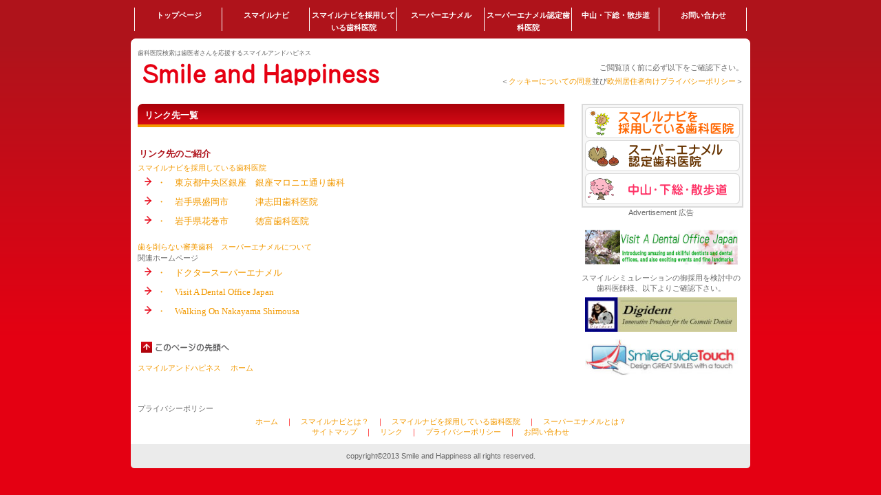

--- FILE ---
content_type: text/html
request_url: https://smileandhappiness.net/link_smile.html
body_size: 9118
content:
<!DOCTYPE HTML PUBLIC "-//W3C//DTD HTML 4.01 Transitional//EN" "http://www.w3.org/TR/html4/loose.dtd">
<HTML lang="ja">
<HEAD>
<!-- Global site tag (gtag.js) - Google Analytics -->
<script async src="https://www.googletagmanager.com/gtag/js?id=UA-53639759-2"></script>
<script>
  window.dataLayer = window.dataLayer || [];
  function gtag(){dataLayer.push(arguments);}
  gtag('js', new Date());

  gtag('config', 'UA-53639759-2', {'conversion_linker': false});
  gtag('config', 'G-05073DKC9W', {'conversion_linker': false});
</script>
<meta http-equiv="Content-Type" content="text/html; charset=Shift_JIS">
<meta http-equiv="Content-Style-Type" content="text/css">
<META http-equiv="Content-Script-Type" content="text/javascript">
<meta name="GENERATOR" content="JustSystems Homepage Builder Version 22.0.1.0 for Windows">
<META name="Description" content="スマイルアンドハピネスリンクページ｜素敵な笑顔と幸せを応援する歯医者さんをご紹介しているサイトです。">
<META name="Keywords" content="スマイルアンドハピネス">
<META name="viewport" content="width=device-width, initial-scale=1.0, user-scalable=yes, ">
<META name="format-detection" content="telephone=no">
<TITLE>リンクページ｜素敵な笑顔と幸せを応援する歯医者さんのご紹介サイト</TITLE>
<link rel="stylesheet" href="hpbparts.css" type="text/css" id="hpbparts">
<LINK rel="stylesheet" href="container_2C_2c_top.css" type="text/css" id="hpbcontainer">
<LINK rel="stylesheet" href="main_2C_2c.css" type="text/css" id="hpbmain">
<LINK rel="stylesheet" href="user.css" type="text/css" id="hpbuser">
<SCRIPT type="text/javascript" src="jquery.min.js"><!-- hpbiptitle jQuery library --></SCRIPT>
<SCRIPT type="text/javascript" src="move-mainnav.js">hpb-move-mainnav-js</SCRIPT>
</HEAD>
<body id="hpb-template-02-03-01" class="hpb-layoutset-02 hpb-responsive">
<DIV id="hpb-skip"><A href="#hpb-title">本文へスキップ</A></DIV>
<!-- container -->
<DIV id="hpb-container">
  <!-- header -->
  <div id="hpb-header">
    <div id="hpb-headerMain">
      <h1>歯科医院検索は歯医者さんを応援するスマイルアンドハピネス</h1>
    </div>
    <div id="hpb-headerLogo"><a href="index.html" style="background-image : url(logo_2C111.png);">Smile and hHpppiness</a></div>
    <div id="hpb-headerExtra1">
      <p class="tel">ご閲覧頂く前に必ず以下をご確認下さい。</p>
      <p class="address">＜<a href="privacy.html#cookie">クッキーについての同意</a>並び<a href="privacy.html#gdpr">欧州居住者向けプライバシーポリシー</a>＞</p>
    </div>
  </div>
  <!-- header end --><!-- inner -->
  <DIV id="hpb-inner">
    <!-- wrapper -->
    <DIV id="hpb-wrapper">
      <!-- page title -->
      <DIV id="hpb-title">
        <H2><SPAN class="ja">リンク先一覧</SPAN></H2>
      </DIV>
      <!-- page title end --><!-- main -->
      <DIV id="hpb-main">
        <DIV class="hpb-parts-cnt-01 hpb-parts-cnt-style clearfix">
          <H3>リンク先のご紹介</H3>
          <DIV class="hpb-parts-cnt-01 hpb-parts-cnt-style clearfix" style="line-height: 1.5;"><A href="clinic_smile_test.html">スマイルナビを採用している歯科医院</A><BR>
          <UL style="font-size : 10pt;font-family : メイリオ;line-height: 1.5;">
              <LI style="border-bottom-style : none;border-bottom-color : #999999;"><A href="ginza_maronie_dental.html">・　東京都中央区銀座　銀座マロニエ通り歯科</A>
              <LI style="border-bottom-style : none;border-bottom-color : #999999;"><A href="tsusida_dental_clinic.html">・　岩手県盛岡市　　　津志田歯科医院</A>
              <LI style="border-bottom-style : none;border-bottom-color : #999999;"><A href="tokutomi-dental.html">・　岩手県花巻市　　　徳富歯科医院</A>
            </UL></DIV>
          <DIV class="hpb-parts-cnt-01 hpb-parts-cnt-style clearfix" style="line-height: 1.5;"><a href="about-superenamel.html">歯を削らない審美歯科　スーパーエナメルについて</a><BR>
          </DIV>
          <DIV class="hpb-parts-cnt-01 hpb-parts-cnt-style clearfix" style="line-height: 1.5;">
            関連ホームページ<BR>
          <UL style="font-size : 10pt;font-family : メイリオ;line-height: 1.5;">
              <LI style="border-bottom-style : none;border-bottom-color : #999999;"><A href="about-superenamel.html">・　ドクタースーパーエナメル</A>
              <LI style="border-bottom-style : none;border-bottom-color : #999999;"><A href="ads-visit-dental-offce-japan.html">・　Visit A Dental Office Japan</A>
              <LI style="border-bottom-style : none;border-bottom-color : #999999;"><a href="https://www.travel.smileandhappiness.net/">・　Walking On Nakayama Shimousa</a>
            </UL></DIV>
          <DIV id="pagetop"><A href="#hpb-container">このページの先頭へ</A></DIV>
          <DIV style="text-align : left;" align="left"><A href="index.html">スマイルアンドハピネス　 ホーム</A></DIV> 
        </DIV>
      </DIV>
      <!-- main end -->
    </DIV>
    <!-- wrapper end --><!-- navi -->
    <div id="hpb-nav">
      <h3 class="hpb-c-index">歯科医院検索サイトナビゲーション</h3>
      <ul>
        <li id="nav-toppage"><a href="index.html"><span class="ja">トップページ</span></a> 
        <li id="nav-concept"><a href="smiletest.html"><span class="ja">スマイルナビ</span></a> 
        <li id="nav-company"><a href="clinic_smile_test.html"><span class="ja">スマイルナビを採用している歯科医院</span></a> 
        <li><a href="about-superenamel.html"><span class="ja">スーパーエナメル</span></a> 
        <li><a href="about-superenamel.html#superenamelists"><span class="ja">スーパーエナメル認定歯科医院</span></a> 
        <li id="nav-itemlist"><a href="index.html#nakayama"><span class="ja">中山・下総・散歩道</span></a> 
        <li><a href="contactus.html"><span class="ja">お問い合わせ</span></a> 
        <li id="nav-contactus">
      </ul>
    </div>
    <!-- navi end --><!-- aside -->
    <div id="hpb-aside">
      <div id="banner">
        <h3 class="hpb-c-index">歯科医院検索サイトバナー</h3>
        <ul>
          <li><a id="banner-category1" style="background-image : url(banner-category1_2C111.png);" href="clinic_smile_test.html">スマイルナビを採用している歯科医院</a> 
          <li><a id="banner-category2" style="background-image : url(banner-category2_2C11111.png);" href="about-superenamel.html#superenamelists">スーパーエナメル認定歯科医院</a> 
          <li><a id="banner-category3" style="background-image : url(banner-category3_2C1111112.png);" href="index.html#nakayama">中山・下総・散歩道</a> 
        </ul>
        Advertisement 広告
        <div class="hpb-parts-cnt-02-240 hpb-parts-cnt-style hpb-clearfix" style="border-width : 0px;border-color : rgb(218, 218, 218);"><script async="" src="https://pagead2.googlesyndication.com/pagead/js/adsbygoogle.js?client=ca-pub-8480968732450834" crossorigin="anonymous"></script></div>
        <hr>
        <div class="hpb-parts-cnt-02-240 hpb-parts-cnt-style hpb-clearfix" style="border-width : 0px;border-color : rgb(218, 218, 218);"><a href="ads-visit-dental-offce-japan.html"><img src="visit-a-dental-office-japan380x70.jpg" alt="Visit A Dental Office Japan" title="" width="222" class="hpb-parts-img-02" border="0" height="51"></a></div>
        <hr>
        <font color="#666666">スマイルシミュレーションの御採用を検討中の歯科医師様、以下よりご確認下さい。</font>
        <div class="hpb-parts-cnt-02-240 hpb-parts-cnt-style hpb-clearfix" style="border-width : 0px;border-color : rgb(218, 218, 218);"><a href="smiletest.html#smilenavi"><img src="digident_log1.jpg" alt="Digident" title="" width="221" class="hpb-parts-img-02" border="0" height="51"></a> </div>
        <div class="hpb-parts-cnt-02-240 hpb-parts-cnt-style hpb-clearfix" style="border-width : 0px;border-color : rgb(218, 218, 218);"><a href="smiletest.html#smilenavi"><img src="logo17a1.jpg" alt="スマイルガイドタッチ" title="" width="222" class="hpb-parts-img-02" border="0" height="53"></a> </div>
      </div>
    </div>
    <!-- aside end -->
  </DIV>
  <!-- inner end --><!-- footer -->
  <div id="hpb-footer">
    <div id="hpb-footerExtra1">
      <h3 class="hpb-c-index">歯科医院検索サイトフッター</h3>
      <ul>
        <li style="padding-left : 0px;padding-right : 0px;border-width : 0px;border-style : none;border-color : rgb(235, 235, 235);"><a href="privacy.html">プライバシーポリシー </a>
      </ul>
      <div class="hpb-parts-cnt-02 hpb-parts-cnt-style hpb-clearfix" align="center" style="color : red;text-align : center;border-style : none;border-color : #dadada;"><a href="index.html">ホーム</a>　｜　<a href="smiletest.html">スマイルナビとは？</a>　｜　<a href="clinic_smile_test.html">スマイルナビを採用している歯科医院</a>　｜　<a href="about-superenamel.html">スーパーエナメルとは？</a><br>
      <a href="sitemap.html">サイトマップ</a>　｜　<a href="link_smile.html">リンク</a>　｜　<a href="privacy.html">プライバシーポリシー</a>　｜　<a href="contactus.html">お問い合わせ</a></div>
    </div>
    <div id="hpb-footerMain">
      <p>copyright&copy;2013&nbsp;Smile and Happiness&nbsp;all&nbsp;rights&nbsp;reserved.</p>
    </div>
  </div>
  <!-- footer end -->
</DIV>
<!-- container end --><SCRIPT type="text/javascript" src="navigation.js">hpb-navigation-js</SCRIPT>
</body>
</HTML>

--- FILE ---
content_type: text/html; charset=utf-8
request_url: https://www.google.com/recaptcha/api2/aframe
body_size: 249
content:
<!DOCTYPE HTML><html><head><meta http-equiv="content-type" content="text/html; charset=UTF-8"></head><body><script nonce="U3ih0RtmfgIRTYFLSqMJTQ">/** Anti-fraud and anti-abuse applications only. See google.com/recaptcha */ try{var clients={'sodar':'https://pagead2.googlesyndication.com/pagead/sodar?'};window.addEventListener("message",function(a){try{if(a.source===window.parent){var b=JSON.parse(a.data);var c=clients[b['id']];if(c){var d=document.createElement('img');d.src=c+b['params']+'&rc='+(localStorage.getItem("rc::a")?sessionStorage.getItem("rc::b"):"");window.document.body.appendChild(d);sessionStorage.setItem("rc::e",parseInt(sessionStorage.getItem("rc::e")||0)+1);localStorage.setItem("rc::h",'1768584237476');}}}catch(b){}});window.parent.postMessage("_grecaptcha_ready", "*");}catch(b){}</script></body></html>

--- FILE ---
content_type: text/css
request_url: https://smileandhappiness.net/container_2C_2c_top.css
body_size: 8027
content:
@charset "Shift_JIS";

/* 要素リセット */

body{
    margin: 0;
    padding: 0;
    text-align: center;
    font-size: 75%;
    font-family: 'メイリオ' ,Meiryo, 'ヒラギノ角ゴ Pro W3' , 'Hiragino Kaku Gothic Pro' , 'ＭＳ Ｐゴシック' , 'Osaka' ,sans-serif;
    color: #666666; /* 標準文字色 */
    background-color: #E40012;
    background-image : url(bg_2C.png);
    background-repeat: repeat-x;
}

/* Safari用ハック 文字サイズ調整 */
/*\*/
html:first-child body{
    font-size: 70%;
}
/* end */

img{
    border-top: 0;
    border-right: 0;
    border-bottom: 0;
    border-left: 0;
}

/*--------------------------------------------------------
  レイアウト設定
--------------------------------------------------------*/

#hpb-container{
    width: 900px;
    margin-top: -1px;
    margin-right: auto;
    margin-bottom: 0;
    margin-left: auto;
    position: relative;
    padding-bottom: 30px;
}

#hpb-header{
    width: 900px;
    height: 65px;
    margin: 0;
    padding-top: 71px;
    padding-right: 0;
    padding-bottom: 0;
    padding-left: 0;
    overflow: hidden;
    background-image : url(headerBg_2C.png);
    background-position: bottom left;
    background-repeat: no-repeat;
}

#hpb-header::after{
    content: ".";
    clear: both;
    height: 0;
    display: block;
    visibility: hidden;
}

#hpb-footer{
    clear: both;
    margin: 0;
    padding: 0;
}

#hpb-inner{
    position: relative;
    margin: 0;
    padding-top: 0;
    padding-right: 10px;
    padding-bottom: 30px;
    padding-left: 10px;
    background-color: #ffffff;
    zoom: 1;
}

.hpb-layoutset-01 #hpb-inner{
    padding-top: 277px;
}

.hpb-layoutset-02 #hpb-inner{
    padding-top: 15px;
}

#hpb-inner::after{
    content: ".";
    clear: both;
    height: 0;
    display: block;
    visibility: hidden;
}

#hpb-wrapper{
    width: 620px;
    float: left;
}

.hpb-layoutset-01 #hpb-wrapper
{
}

.hpb-layoutset-02 #hpb-wrapper
{
}

#hpb-title{
    margin: 0;
}

.hpb-layoutset-01 #hpb-title{
    position: absolute;
    top: 0px;
    left: 0;
}

#hpb-main
{
}

.hpb-layoutset-01 #hpb-main
{
}

.hpb-layoutset-02 #hpb-main
{
}

#hpb-aside{
    width: 235px;
    float: right;
}

.hpb-layoutset-01 #hpb-aside{
    padding: 0;
}

.hpb-layoutset-02 #hpb-aside{
    padding: 0;
}

/* バナー */

#banner{
    margin-top: -1px;
    margin-bottom: 0;
    margin-left: 0;
    margin-right: 0;
    padding-top: 0;
    padding-right: 0;
    padding-bottom: 29px;
    padding-left: 0;
}

.hpb-layoutset-01 #banner{
    width: 231px;
}

.hpb-layoutset-02 #banner{
    width: 231px;
}

/* ナビゲーション */

#hpb-nav{
    position: absolute;
    left: 0;
    width: 889px;
    height: 56px;
    padding-top: 0;
    padding-right: 5px;
    padding-bottom: 0;
    padding-left: 6px;
    overflow: hidden;
    background-image : url(navBg_2C_01.png);
    background-repeat: no-repeat;
}

.hpb-layoutset-01 #hpb-nav{
    top: -136px;
}

.hpb-layoutset-02 #hpb-nav{
    top: -136px;
}

/*--------------------------------------------------------
  デザイン設定
--------------------------------------------------------*/
/* コンテンツ配置領域 */
/* トップページメインイメージ */

.hpb-layoutset-01 #hpb-title h2{
    width: 900px;
    height: 247px;
    margin-top: 0;
    margin-bottom: 0;
    margin-left: 0px;
    margin-right: 0px;
    background-image : url(mainimg_2C.png);
    background-repeat: no-repeat;
    text-align: left;
    text-indent: -9999px;
    overflow: hidden;
    border-top-width: 1px;
    border-top-style: solid;
    border-top-color: #AF131B;
    border-bottom-width: 1px;
    border-bottom-style: solid;
    border-bottom-color: #AF131B;
}

/*--------------------------------------------------------
  共通パーツデザイン設定
--------------------------------------------------------*/

.hpb-layoutset-01 #toppage
{
}

/* ナビゲーション */

#hpb-nav ul{
    width: 889px;
    display: block;
    margin-top: 0;
    margin-right: auto;
    margin-bottom: 0;
    margin-left: auto;
    padding: 0;
    list-style-type: none;
    overflow: hidden;
}

#hpb-nav ul::after{
    content: ".";
    clear: both;
    height: 0;
    display: block;
    visibility: hidden;
}

#hpb-nav li{
    margin: 0;
    width: 127px;
    float: left;
    overflow: hidden;
}

#hpb-nav li a{
    width: 127px;
    height: 56px;
    padding-top: 12px;
    padding-right: 0;
    padding-bottom: 0;
    padding-left: 0;
    background-image : url(navItemBg_2C_01.png);
    background-position: 0px 10px;
    background-repeat: no-repeat;
    display: block;
}

#hpb-nav li a:hover{
    background-image : url(navItemBg_2C_01-on.png);
    background-position: 0px 10px;
    background-repeat: no-repeat;
    display: block;
}

#hpb-nav li span.ja{
    display: block;
    line-height: 18px;
    font-weight: bold;
}

#hpb-nav li span.en{
    display: block;
    line-height: 12px;
    font-size: 0.83em;
    font-weight: bold;
    text-transform: uppercase;
}

#hpb-nav a:link{
    color: #ffffff;
    text-decoration: none;
}
#hpb-nav a:visited{
    color: #ffffff;
    text-decoration: none;
}
#hpb-nav a:hover{
    color: #ffffff;
    text-decoration: none;
}
#hpb-nav a:active{
    color: #ffffff;
    text-decoration: none;
}

/* =======================================================
  レスポンシブル設定
======================================================= */
@media screen and (max-width: 568px) {
	
	body{
		background-image: none;
	}
	
	/*--------------------------------------------------------
	  レイアウト設定
	--------------------------------------------------------*/
	#hpb-container{
		width: 100%;
		padding-bottom: 0px;
	}
	
	#hpb-header{
		width: 100%;
		height: auto;
		padding-top: 0px;
		padding-bottom: 10px;
		background-image: none;
		background-color: #FFFFFF;
	}
	
	#hpb-inner{
		padding-right: 0px;
		padding-bottom: 0px;
		padding-left: 0px;
	}
	
	.hpb-layoutset-01 #hpb-inner{
		padding-top: 0px;
	}
	.hpb-layoutset-02 #hpb-inner{
		padding-top: 0px;
	}
	
	#hpb-wrapper{
		width: 100%;
		float: none;
	}
	
	.hpb-layoutset-01 #hpb-title{
		position: relative;
	}
	
	#hpb-main{
		width: 96%;
		margin-left: auto;
		margin-right: auto;
		padding-bottom: 20px;
	}
	
	#hpb-aside{
		width: 96%;
		float: none;
		margin-left: auto;
		margin-right: auto;
	}
	.hpb-layoutset-01 #hpb-aside{
		padding-bottom: 20px;
	}
	.hpb-layoutset-02 #hpb-aside{
		padding-bottom: 20px;
	}
	
	/* バナー */
	#banner{
		margin-top: 0px;
		margin-left: auto;
		margin-right: auto;
		padding-bottom: 15px;
	}
	.hpb-layoutset-01 #banner{
		max-width: 100%;
	}
	.hpb-layoutset-02 #banner{
		max-width: 100%;
	}
		
	/* ナビゲーション */
	
	#hpb-nav{
		position: relative;
		width: 100%;
		height: auto;
		padding-right: 0px;
		padding-left: 0px;
		background-image: none;
		background-color: #AF131B;
		text-align: left;
	}
	.hpb-layoutset-01 #hpb-nav{
		top: 0px;
	}
	.hpb-layoutset-02 #hpb-nav{
		top: 0px;
		margin-bottom: 20px;
	}
	
	/*--------------------------------------------------------
		デザイン設定
	--------------------------------------------------------*/
	/* コンテンツ配置領域 */
	/* トップページメインイメージ */
	
	.hpb-layoutset-01 #hpb-title h2{
		width: 100%;
		height: 155px;
		background-size: contain;
		border-top-width: 0px;
		border-bottom-width: 0px;
	}
	
	/*--------------------------------------------------------
		共通パーツデザイン設定
	--------------------------------------------------------*/
	
	/* ナビゲーション */
	#hpb-nav ul{
		width: 100%;
		display: none;
	}
	
	#hpb-nav ul.toggled-on{
		display: block;
	}
	
	#hpb-nav li{
		width: 100%;
		float: none;
		border-top-color: #FFFFFF;
		border-top-style: solid;
		border-top-width: 1px;
	}
	
	#hpb-nav li a{
		width: 100%;
		height: auto;
		padding-top: 10px;
		padding-right: 10px;
		padding-bottom: 10px;
		padding-left: 10px;
		background-image: none;
		box-sizing: border-box;
	}
	
	#hpb-nav li a:hover{
		background-image: none;
		background-color: #D47F84;
	}
	
	#hpb-nav li span.ja{
		line-height: 1.4;
	}
	
	#hpb-nav li span.en{
		line-height: 1.4;
	}
	
}

--- FILE ---
content_type: text/css
request_url: https://smileandhappiness.net/main_2C_2c.css
body_size: 25951
content:
@charset "Shift_JIS";

/*--------------------------------------------------------
  共通レイアウトパーツ設定
--------------------------------------------------------*/
/* ヘッダー内パーツ */

#hpb-headerMain{
    margin: 0;
}

#hpb-headerMain h1{
    margin: 0;
    padding-top: 0;
    padding-right: 0;
    padding-bottom: 5px;
    padding-left: 10px;
    text-align: left;
    font-weight: normal;
    line-height: 12px;
    font-size: 0.83em;
}

#hpb-headerLogo{
    width: 400px;
    float: left;
}

#hpb-headerLogo a{
    width: 400px;
    height: 38px;
    display: block;
    margin-top: 0;
    margin-right: 0;
    margin-bottom: 0;
    margin-left: 10px;
    padding: 0;
    text-align: left;
    text-indent: -9999px;
    overflow: hidden;
    background-image : url(logo_2C.png);
    background-position: top left;
    background-repeat: no-repeat;
}

#hpb-headerExtra1{
    width: 400px;
    margin: 0;
    padding: 0;
    float: right;
}

#hpb-headerExtra1 p.tel{
    /* 電話番号の文字設定 */
    margin: 0;
    padding-top: 0;
    padding-right: 10px;
    padding-bottom: 0;
    padding-left: 0;
    line-height: 20px;
    text-align: right;
}

#hpb-headerExtra1 p.tel span{
    /* 電話番号の「TEL」文字設定 */
    margin: 0;
    padding-top: 0;
    padding-right: 10px;
    padding-bottom: 0;
    padding-left: 0;
    line-height: 20px;
}

#hpb-headerExtra1 p.address{
    /* 住所文字設定 */
    margin: 0;
    padding-top: 0;
    padding-right: 10px;
    padding-bottom: 0;
    padding-left: 0;
    line-height: 20px;
    text-align: right;
}

#hpb-headerExtra2
{
}

/* フッター内パーツ */

#hpb-footerExtra1{
    width: 900px;
    margin-top: 0;
    margin-right: auto;
    margin-bottom: 0;
    margin-left: auto;
    padding-top: 0px;
    padding-right: 0;
    padding-bottom: 10px;
    padding-left: 0;
    background-color: #ffffff;
}

#hpb-footerExtra1::after{
    content: ".";
    clear: both;
    height: 0;
    display: block;
    visibility: hidden;
}

#hpb-footerExtra1 ul{
    margin: 0;
    padding-top: 0;
    padding-right: 0;
    padding-bottom: 0;
    padding-left: 10px;
    list-style-type: none;
    text-align: left;
    background-color: #ffffff;
}

#hpb-footerExtra1 li{
    /* フッターナビ設定 */
    margin: 0;
    padding-top: 0;
    padding-right: 15px;
    padding-bottom: 0;
    padding-left: 15px;
    background-color: #ffffff;
    line-height: 24px;
    border-top-width: 1px;
    border-top-style: solid;
    border-top-color: #ebebeb;
    border-right-width: 1px;
    border-right-style: solid;
    border-right-color: #ebebeb;
    border-bottom-width: 1px;
    border-bottom-style: solid;
    border-bottom-color: #ebebeb;
    border-left-width: 1px;
    border-left-style: solid;
    border-left-color: #ebebeb;
    float: left;
}

#hpb-footerExtra1 li a:link{
    color: #666666;
    text-decoration: none;
}
#hpb-footerExtra1 li a:visited{
    color: #666666;
    text-decoration: none;
}
#hpb-footerExtra1 li a:hover{
    color: #E40012;
    text-decoration: none;
}
#hpb-footerExtra1 li a:active{
    color: #666666;
    text-decoration: none;
}

#hpb-footerMain{
    width: 900px;
    margin-top: 0;
    margin-right: auto;
    margin-bottom: 0;
    margin-left: auto;
    height: 35px;
    background-image : url(footerBg_2C.png);
    background-position: bottom left;
    background-repeat: no-repeat;
}

#hpb-footerMain p{
    /* コピーライト文字設定 */
    margin: 0;
    padding-top: 0;
    padding-right: 0;
    padding-bottom: 0;
    padding-left: 0;
    line-height: 35px;
    text-align: center;
}

#hpb-footerLogo
{
}

#hpb-footerExtra2
{
}

/* サイドブロック内パーツ */
/* バナー */

#banner ul{
    width: 100%;
    margin: 0;
    padding-top: 3px;
    padding-right: 0;
    padding-bottom: 0;
    padding-left: 0;
    list-style-type: none;
    border-top-width: 2px;
    border-top-style: solid;
    border-top-color: #dadada;
    border-right-width: 2px;
    border-right-style: solid;
    border-right-color: #dadada;
    border-bottom-width: 2px;
    border-bottom-style: solid;
    border-bottom-color: #dadada;
    border-left-width: 2px;
    border-left-style: solid;
    border-left-color: #dadada;
    background-color: #f7f7f7;
}

#banner li{
    display: block;
    width: 225px;
    margin-top: 0;
    margin-right: auto;
    margin-left: auto;
    margin-bottom: 3px;
}

#banner li a{
    display: block;
    width: 225px;
    height: 45px;
    text-align: left;
    text-indent: -9999px;
    overflow: hidden;
}

#banner a#banner-access{
    /* アクセスバナー */
    background-image : url(banner-access_2C.png);
    background-position: top left;
    background-repeat: no-repeat;
}

#banner a#banner-netshop{
    /* ネットショップ */
    background-image : url(banner-netshop_2C.png);
    background-position: top left;
    background-repeat: no-repeat;
}

#banner a#banner-category1{
    /* 商品カテゴリ1 */
    background-image : url(banner-category1_2C.png);
    background-position: top left;
    background-repeat: no-repeat;
}

#banner a#banner-category2{
    /* 商品カテゴリ2 */
    background-image : url(banner-category2_2C.png);
    background-position: top left;
    background-repeat: no-repeat;
}

#banner a#banner-category3{
    /* 商品カテゴリ3 */
    background-image : url(banner-category3_2C.png);
    background-position: top left;
    background-repeat: no-repeat;
}

/* 店舗情報 */

#shopinfo{
    width: 211px;
    margin-top: 0;
    margin-right: 0;
    margin-bottom: 15px;
    margin-left: 0;
    padding-top: 10px;
    padding-right: 10px;
    padding-bottom: 10px;
    padding-left: 10px;
    border-top-width: 2px;
    border-top-style: solid;
    border-top-color: #dadada;
    border-right-width: 2px;
    border-right-style: solid;
    border-right-color: #dadada;
    border-bottom-width: 2px;
    border-bottom-style: solid;
    border-bottom-color: #dadada;
    border-left-width: 2px;
    border-left-style: solid;
    border-left-color: #dadada;
    background-color: #f7f7f7;
}

#shopinfo h3{
    height: 1px;
    margin: 0;
    padding: 0;
    overflow: hidden;
    text-align: left;
    text-indent: -9999px;
}

#shopinfo h3 span.en
{
}

#shopinfo h4{
    margin-top: 0;
    margin-right: 0;
    margin-bottom: 0;
    margin-left: 0;
    padding: 0;
    text-align: left;
    color: #333333;
    font-size: 1em;
    line-height: 16px;
    font-weight: bold;
}

#shopinfo p{
    margin: 0;
    padding-top: 0;
    padding-right: 0.1em;
    padding-bottom: 0;
    padding-left: 0.1em;
    line-height: 1.4;
    text-align: left;
}

/*--------------------------------------------------------
  ナビゲーションデザイン設定
--------------------------------------------------------*/


/*--------------------------------------------------------
  基本パーツデザイン設定
--------------------------------------------------------*/

#hpb-skip{
    /* ヘッダースキップの非表示 */
    height: 1px;
    margin: 0;
    padding: 0;
    overflow: hidden;
    text-align: left;
    text-indent: -9999px;
}

p{
    margin-top: 0;
    margin-right: 0;
    margin-bottom: 1.25em;
    margin-left: 0;
    padding-top: 0;
    padding-right: 0.1em;
    padding-bottom: 0;
    padding-left: 0.1em;
    line-height: 1.4;
    text-align: left;
}

p.large{
    margin-top: 0.5em;
    margin-right: 0;
    margin-bottom: 1em;
    margin-left: 0;
    padding-top: 0;
    padding-right: 0.1em;
    padding-bottom: 0;
    padding-left: 0.1em;
    line-height: 1.4;
    text-align: left;
}

p.indent{
    padding-left: 15px;
}

.left{
    float: left;
}
.right{
    float: right;
}

/* リンク文字色 */
a:link{
    color: #F29900;
    text-decoration: none;
}
a:visited{
    color: #F29900;
    text-decoration: none;
}
a:hover{
    color: #F29900;
    text-decoration: underline;
}
a:active{
    color: #F29900;
    text-decoration: none;
}

hr{
    height: 1px;
    clear: both;
    border-top-width: 1px;
    border-top-style: none;
    border-right-width: 1px;
    border-right-style: none;
    border-bottom-width: 1px;
    border-bottom-style: none;
    border-left-width: 1px;
    border-left-style: none;
}

.hpb-layoutset-02 h2{
    width: 620px;
    height: 34px;
    margin-top: 0;
    margin-right: 0;
    margin-bottom: 15px;
    margin-left: 0;
    padding-top: 0;
    padding-right: 0;
    padding-left: 0;
    padding-bottom: 0;
    background-image : url(topTitleBg_2C.png);
    background-position: top left;
    background-repeat: no-repeat;
    line-height: 34px;
    font-size: 1.17em;
    color: #ffffff;
    font-weight: bold;
    text-align: left;
}

.hpb-layoutset-02 h2 span.ja{
    padding-top: 0;
    padding-right: 0;
    padding-left: 10px;
    padding-bottom: 0;
}

.hpb-layoutset-02 h2 span.en{
    padding-top: 0;
    padding-right: 0;
    padding-left: 10px;
    padding-bottom: 0;
    text-transform: uppercase;
}

#hpb-wrapper h3{
    margin: 0;
    padding-top: 15px;
    padding-right: 0;
    padding-bottom: 3px;
    padding-left: 2px;
    text-align: left;
    color: #AF131B;
    font-size: 1.17em;
}

h3.hpb-c-index{
    height: 1px;
    margin: 0;
    padding: 0;
    overflow: hidden;
    text-align: left;
    text-indent: -9999px;
    background: none;
}

h4{
    margin-top: 0;
    margin-right: 0;
    margin-bottom: 0;
    margin-left: 0;
    padding: 0;
    background-image: none;
    text-align: left;
    color: #E60012;
    font-size: 1em;
    line-height: 16px;
    font-weight: bold;
}

h5{
    margin-top: 0;
    margin-right: 0;
    margin-bottom: 0;
    margin-left: 0;
    padding: 0;
    background-image: none;
    text-align: left;
    color: #333333;
    font-size: 1em;
    line-height: 16px;
    font-weight: bold;
}

table{
    margin-top: 0;
    margin-right: auto;
    margin-bottom: 0;
    margin-left: 0;
    border-collapse: collapse;
    border-top-width: 1px;
    border-top-style: solid;
    border-top-color: #cccccc;
    border-left-width: 1px;
    border-left-style: solid;
    border-left-color: #cccccc;
}

table th{
    padding-top: 8px;
    padding-right: 15px;
    padding-bottom: 8px;
    padding-left: 8px;
    text-align: left;
    font-weight: normal;
    background-color: #eeeeee;
    border-right-width: 1px;
    border-right-style: solid;
    border-right-color: #cccccc;
    border-bottom-width: 1px;
    border-bottom-style: solid;
    border-bottom-color: #cccccc;
}

table td{
    padding-top: 8px;
    padding-right: 15px;
    padding-bottom: 8px;
    padding-left: 8px;
    text-align: left;
    border-right-width: 1px;
    border-right-style: solid;
    border-right-color: #cccccc;
    border-bottom-width: 1px;
    border-bottom-style: solid;
    border-bottom-color: #cccccc;
}

/* フォームパーツ設定 */
input.button{
    margin-top: 15px;
    margin-right: auto;
    margin-bottom: 15px;
    margin-left: auto;
}

textarea{
    width: 400px;
    height: 200px;
}

input.l{
    width: 400px;
}
input.m{
    width: 250px;
}
input.s{
    width: 150px;
}

/* メインコンテンツ内基本パーツ */

#hpb-main ul{
    margin-top: 0;
    margin-right: 0;
    margin-bottom: 15px;
    margin-left: 0;
    padding: 0;
    list-style-type: none;
}

#hpb-main ul li{
    padding-top: 5px;
    padding-right: 0;
    padding-bottom: 5px;
    padding-left: 28px;
    background-image : url(point_2C.png);
    background-position: 10px 6px;
    background-repeat: no-repeat;
    text-align: left;
    line-height: 1.4;
    border-bottom-width: 1px;
    border-bottom-style: solid;
    border-bottom-color: #999999;
}

#hpb-main dl{
    margin-top: 0;
    margin-right: 0;
    margin-bottom: 15px;
    margin-left: 0;
    padding: 0;
}

#hpb-main dt{
    float: left;
    margin: 0;
    padding-top: 5px;
    padding-right: 0;
    padding-bottom: 5px;
    padding-left: 28px;
    background-image : url(point_2C.png);
    background-position: 10px 5px;
    background-repeat: no-repeat;
    text-align: left;
    line-height: 16px;
    min-height: 16px;
    font-weight: normal;
    width: 170px !important;
    color: #E60012;
}

#hpb-main dd{
    margin: 0;
    padding-top: 5px;
    padding-right: 0;
    padding-bottom: 5px;
    padding-left: 198px;
    text-align: left;
    line-height: 16px;
    min-height: 16px;
    border-bottom-width: 1px;
    border-bottom-style: solid;
    border-bottom-color: #999999;
}

*:first-child + html #hpb-main dd{
    /* for IE7 */
    padding-left: 10px;
    min-height: 20px;
}

* html #hpb-main dd{
    /* for IE6 */
    padding-left: 0px;
    height: 20px;
}

#hpb-main dl::after{
    content: ".";
    clear: both;
    height: 0;
    display: block;
    visibility: hidden;
}

#hpb-main img{
    margin-top: 0;
    margin-right: 0;
    margin-bottom: 15px;
    margin-left: 0;
}

#hpb-main img.left{
    margin-top: 0;
    margin-right: 20px;
    margin-bottom: 15px;
    margin-left: 0;
    float: left;
}

#hpb-main img.right{
    margin-top: 0;
    margin-right: 0;
    margin-bottom: 15px;
    margin-left: 20px;
    float: left;
}

#pagetop{
    margin-top: 10px;
    margin-right: 0;
    margin-bottom: 0;
    margin-left: 0;
    padding-top: 15px;
    padding-left: 5px;
    padding-bottom: 15px;
    padding-right: 5px;
    text-align: left;
}

#pagetop a{
    /* 先頭に戻るボタンの左右設定 */
    display: block;
    width: 130px;
    height: 16px;
    background-image : url(returnTop_2C.png);
    background-position: top left;
    background-repeat: no-repeat;
    text-align: left;
    text-indent: -9999px;
    overflow: hidden;
}

/* トップページ デザイン定義 */

#hpb-wrapper #toppage-item h3{
    width: 620px;
    height: 34px;
    margin: 0;
    padding-top: 15px;
    padding-right: 0;
    padding-left: 0;
    padding-bottom: 15px;
    background-image : url(topTitleBg_2C.png);
    background-position: 0px 15px;
    background-repeat: no-repeat;
    font-size: 1.17em;
    line-height: 34px;
    color: #ffffff;
    font-weight: bold;
}

#hpb-wrapper #toppage-item h3 span.en{
    padding-top: 0;
    padding-right: 0;
    padding-left: 10px;
    padding-bottom: 0;
    text-transform: uppercase;
}

#hpb-wrapper #toppage-item h3 span.ja{
    padding-top: 0;
    padding-right: 0;
    padding-left: 10px;
    padding-bottom: 0;
}

#hpb-wrapper #toppage-item .itemlist{
    margin: 0;
}

#hpb-wrapper #toppage-item .itemlist::after{
    content: ".";
    clear: both;
    height: 0;
    display: block;
    visibility: hidden;
}

#hpb-wrapper #toppage-item .itemlist .item{
    width: 286px;
    margin-top: 0;
    margin-right: 10px;
    margin-bottom: 15px;
    margin-left: 10px;
    padding-top: 18px;
    padding-right: 0;
    padding-bottom: 18px;
    padding-left: 0;
    border-top-width: 2px;
    border-top-style: solid;
    border-top-color: #dadada;
    border-right-width: 2px;
    border-right-style: solid;
    border-right-color: #dadada;
    border-bottom-width: 2px;
    border-bottom-style: solid;
    border-bottom-color: #dadada;
    border-left-width: 2px;
    border-left-style: solid;
    border-left-color: #dadada;
    background-color: #f7f7f7;
    float: left;
}

#hpb-wrapper #toppage-item .itemlist .item img{
    margin: 0;
    border-top-width: 1px;
    border-top-style: solid;
    border-top-color: #dadada;
    border-right-width: 1px;
    border-right-style: solid;
    border-right-color: #dadada;
    border-bottom-width: 1px;
    border-bottom-style: solid;
    border-bottom-color: #dadada;
    border-left-width: 1px;
    border-left-style: solid;
    border-left-color: #dadada;
}

#hpb-wrapper #toppage-item .itemlist .item .itemdata{
    width: 250px;
    margin-top: 0;
    margin-right: auto;
    margin-bottom: 0;
    margin-left: auto;
}

#hpb-wrapper #toppage-item .itemlist .item .itemdata h4{
    margin: 0;
    padding-top: 5px;
    padding-right: 0;
    padding-bottom: 5px;
    padding-left: 18px;
    background-image : url(point2_2C.png);
    background-position: 6px 8px;
    background-repeat: no-repeat;
    color: #333333;
    text-align: left;
    line-height: 1.2;
    font-weight: bold;
}

#hpb-wrapper #toppage-item .itemlist .item .itemdata h5{
    margin: 0;
    padding-top: 0;
    padding-right: 0;
    padding-bottom: 5px;
    padding-left: 0;
    color: #E60012;
    text-align: right;
    line-height: 1.2;
    font-weight: bold;
}

#hpb-wrapper #toppage-item .itemlist .item .itemdata p{
    margin: 0;
    padding: 0;
    line-height: 1.2;
    text-align: left;
}

#hpb-wrapper #toppage-news h3{
    width: 620px;
    height: 34px;
    margin: 0;
    padding-top: 15px;
    padding-right: 0;
    padding-left: 0;
    padding-bottom: 5px;
    background-image : url(topTitleBg_2C.png);
    background-position: 0px 15px;
    background-repeat: no-repeat;
    font-size: 1.17em;
    line-height: 34px;
    color: #ffffff;
    font-weight: bold;
}

#hpb-wrapper #toppage-news h3 span.en{
    padding-top: 0;
    padding-right: 0;
    padding-left: 10px;
    padding-bottom: 0;
    text-transform: uppercase;
}

#hpb-wrapper #toppage-news h3 span.ja{
    padding-top: 0;
    padding-right: 0;
    padding-left: 10px;
    padding-bottom: 0;
}

/* アクセスページ デザイン定義 */

#access{
    text-align: left;
}

/* 商品紹介ページ デザイン定義 */

#item .itemlist{
    width: 600px;
    margin-top: 0;
    margin-right: 0;
    margin-bottom: 0;
    margin-left: auto;
}

#item .itemlist::after{
    content: ".";
    clear: both;
    height: 0;
    display: block;
    visibility: hidden;
}

#item .itemlist .item{
    width: 178px;
    margin-top: 0;
    margin-right: 20px;
    margin-bottom: 15px;
    margin-left: 0;
    padding-top: 9px;
    padding-right: 0;
    padding-bottom: 9px;
    padding-left: 0;
    border-top-width: 1px;
    border-top-style: solid;
    border-top-color: #dadada;
    border-right-width: 1px;
    border-right-style: solid;
    border-right-color: #dadada;
    border-bottom-width: 1px;
    border-bottom-style: solid;
    border-bottom-color: #dadada;
    border-left-width: 1px;
    border-left-style: solid;
    border-left-color: #dadada;
    background-color: #f7f7f7;
    float: left;
}

#item .itemlist .item img{
    margin: 0;
    border-top-width: 1px;
    border-top-style: solid;
    border-top-color: #dadada;
    border-right-width: 1px;
    border-right-style: solid;
    border-right-color: #dadada;
    border-bottom-width: 1px;
    border-bottom-style: solid;
    border-bottom-color: #dadada;
    border-left-width: 1px;
    border-left-style: solid;
    border-left-color: #dadada;
}

#item .itemlist .item .itemdata{
    width: 160px;
    margin-top: 0;
    margin-right: auto;
    margin-bottom: 0;
    margin-left: auto;
}


#item .itemlist .item .itemdata h4{
    margin: 0;
    padding-top: 5px;
    padding-right: 0;
    padding-bottom: 5px;
    padding-left: 18px;
    background-image : url(point2_2C.png);
    background-position: 6px 8px;
    background-repeat: no-repeat;
    color: #333333;
    text-align: left;
    line-height: 1.2;
    font-weight: bold;
}

#item .itemlist .item .itemdata h5{
    margin: 0;
    padding-top: 0;
    padding-right: 0;
    padding-bottom: 5px;
    padding-left: 0;
    color: #E60012;
    text-align: right;
    line-height: 1.2;
    font-weight: bold;
}

#item .itemlist .item .itemdata p{
    margin: 0;
    padding: 0;
    line-height: 1.2;
    text-align: left;
}

#item #nbanner{
    width: 600px;
    margin-top: 0;
    margin-right: auto;
    margin-bottom: 0;
    margin-left: auto;
    padding-top: 15px;
    padding-right: 0;
    padding-bottom: 15px;
    padding-left: 0;
}

#item #nbanner a{
    width: 600px;
    height: 45px;
    display: block;
    text-align: left;
    text-indent: -9999px;
    overflow: hidden;
    background-image : url(banner-netshop2_2C.png);
    background-position: top left;
    background-repeat: no-repeat;
}

/* =======================================================
  レスポンシブル設定
======================================================= */
@media screen and (max-width: 568px) {

	/*--------------------------------------------------------
	  共通レイアウトパーツ設定
	--------------------------------------------------------*/
	/* ヘッダー内パーツ */

	#hpb-headerMain h1{
		padding-top: 5px;
    padding-right: 5px;
    padding-left: 5px;
    line-height: 1.4;
	}
	
	#hpb-headerLogo{
    width: 98%;
		float: none;
		margin-right: auto;
		margin-left: auto;
	}

	#hpb-headerLogo a{
		margin-top: 10px;
		margin-right: auto;
    margin-bottom: 10px;
    margin-left: auto;
		background-position: top center;
    background-size: contain;
		max-width: 100%;
	}
	
	#hpb-headerExtra1{
		width: 98%;
		margin-right: auto;
		margin-left: auto;
		float: none;
	}
	
	#hpb-headerExtra1 p.tel{
		padding-right: 0px;
	}
	
	#hpb-headerExtra1 p.tel span{
		/* 電話番号の「TEL」文字設定 */
		padding-right: 0px;
		display: block;
	}
	
	#hpb-headerExtra1 p.address{
		padding-right: 0px;
	}
	
	/* フッター内パーツ */
	
	#hpb-footerExtra1{
		width: 100%;
	}
	
	#hpb-footerExtra1 li{
		/* フッターナビ設定 */
		margin-right: 10px;
		margin-bottom: 10px;
		float: none;
		display: inline-block;
	}
	
	#hpb-footerMain{
		width: 100%;
		height: auto;
		background-image: none;
		background-color: #EBEBEB;
		padding-top: 10px;
		padding-bottom: 10px;
	}
	
	#hpb-footerMain p{
    /* コピーライト文字設定 */
    padding-right: 5px;
		padding-left: 5px;
		line-height: 1.4;
		word-break: break-all;
	}
	
	/* サイドブロック内パーツ */
	/* バナー */
	
	#banner ul{
		box-sizing: border-box;
	}
	
	#banner li{
		max-width: 100%;
	}
	
	#banner li a{
		max-width: 100%;
		margin-left: auto;
		margin-right: auto;
	}
	
	#banner a#banner-access{
    /* アクセスバナー */
    background-position: top center;
    background-size: contain;
	}
	
	#banner a#banner-netshop{
    /* ネットショップ */
    background-position: top center;
    background-size: contain;
	}
	
	#banner a#banner-category1{
    /* 商品カテゴリ1 */
    background-position: top center;
    background-size: contain;
	}
	
	#banner a#banner-category2{
    /* 商品カテゴリ2 */
    background-position: top center;
    background-size: contain;
	}
	
	#banner a#banner-category3{
    /* 商品カテゴリ3 */
    background-position: top center;
    background-size: contain;
	}
	
	/* 店舗情報 */
	
	#shopinfo{
		max-width: 100%;
		margin-left: auto;
		margin-right: auto;
		box-sizing: border-box;
	}
		
	/*--------------------------------------------------------
		ナビゲーションデザイン設定
	--------------------------------------------------------*/
	#hpb-nav h3.hpb-c-index{
		width: 27px;
		height: 20px;
		background-image : url(btn_menu.png);
		background-position: top left;
		background-repeat: no-repeat;
		margin-left: 10px;
		margin-top: 10px;
		margin-bottom: 10px;
		overflow: hidden;
		text-indent: -9999px;
		cursor: pointer;
	}
	
	/*--------------------------------------------------------
		基本パーツデザイン設定
	--------------------------------------------------------*/
	
	p{
		padding-right: 0px;
		padding-left: 0px;
	}
	
	.hpb-layoutset-02 h2{
		width: 96%;
		height: auto;
		margin-right: auto;
		margin-left: auto;
		padding-top: 6px;
		padding-bottom: 5px;
		background-image: none;
		line-height: 1.4;
		background-color: #B4030C;
		border-bottom-color: #F29900;
		border-bottom-style: solid;
		border-bottom-width: 4px;
		-webkit-border-top-left-radius: 5px;
		border-top-left-radius: 5px;
		word-break: break-all;
	}
	
	.hpb-layoutset-02 h2 span.ja{
		display: inline-block;
	}
	
	.hpb-layoutset-02 h2 span.en{
		display: inline-block;
	}
	
	#hpb-wrapper h3{
		padding-left: 0px;
	}
	
	table{
		width: 100%;
		margin-left: auto;
		box-sizing: border-box;
	}
	
	/* フォームパーツ設定 */
	textarea{
		width: 96%;
	}
	
	input.l{
		width: 96%;
	}
	input.m{
		width: 60%;
	}
	input.s{
		width: 30%;
	}
	
	/* メインコンテンツ内基本パーツ */

	#hpb-main dt{
    float: none;
		padding-bottom: 0px;
		max-width: 100%;
		box-sizing: border-box;
	}
	#hpb-main dd{
		padding-right: 10px;
		padding-left: 10px;
	}
	
	#hpb-main img.left{
		margin-right: 0px;
		float: none;
	}
	
	#hpb-main img.right{
		margin-left: 0px;
    float: none;
	}
	
	/* トップページ デザイン定義 */
	
	#hpb-wrapper #toppage-item h3{
		width: 100%;
		height: auto;
		margin-bottom: 15px;
		padding-top: 6px;
		padding-bottom: 5px;
		background-image: none;
		line-height: 1.4;
		background-color: #B4030C;
		border-bottom-color: #F29900;
		border-bottom-style: solid;
		border-bottom-width: 4px;
		-webkit-border-top-left-radius: 5px;
		border-top-left-radius: 5px;
	}
	
	#hpb-wrapper #toppage-item h3 span.en{
		display: inline-block;
	}
	
	#hpb-wrapper #toppage-item h3 span.ja{
		display: inline-block;
	}
	
	#hpb-wrapper #toppage-item .itemlist .item{
		margin-right: auto;
		margin-left: auto;
		float: none;
		max-width: 100%;
		box-sizing: border-box;
	}
	
	#hpb-wrapper #toppage-item .itemlist .item img{
		box-sizing: border-box;
	}
	
	#hpb-wrapper #toppage-item .itemlist .item .itemdata{
		max-width: 100%;
	}
	
	#hpb-wrapper #toppage-news h3{
		width: 100%;
		height: auto;
		margin-bottom: 5px;
		padding-top: 6px;
		background-image: none;
		line-height: 1.4;
		background-color: #B4030C;
		border-bottom-color: #F29900;
		border-bottom-style: solid;
		border-bottom-width: 4px;
		-webkit-border-top-left-radius: 5px;
		border-top-left-radius: 5px;
	}
	
	#hpb-wrapper #toppage-news h3 span.en{
		display: inline-block;
	}
	
	#hpb-wrapper #toppage-news h3 span.ja{
		display: inline-block;
	}
	
	/* 商品紹介ページ デザイン定義 */
	
	#item .itemlist{
		width: 100%;
		text-align: left;
	}
	
	#item .itemlist .item{
		margin-right: 2%;
		margin-left: 2%;
		float: none;
		max-width: 96%;
		display: inline-block;
		text-align: center;
		vertical-align: top;
		box-sizing: border-box;
	}
	
	#item .itemlist .item img{
		box-sizing: border-box;
	}
	
	#item .itemlist .item .itemdata{
		max-width: 100%;
	}
	
	#item #nbanner{
		width: 100%;
	}
	#item #nbanner a{
		max-width: 100%;
		background-position: top center;
		background-size: contain;
	}

}

--- FILE ---
content_type: text/css
request_url: https://smileandhappiness.net/user.css
body_size: 1156
content:
@charset "Shift_JIS";

/*--------------------------------------------------------
  フルCSSプロフェッショナルテンプレート部品設定
--------------------------------------------------------*/

.hpb-parts-cnt-style
{
    border-color: #dadada;
}

.hpb-parts-hl-style
{
    padding: 0.5em 0.2em !important;
    margin: 0.5em 0px !important;
    border-color: #af131b;
}

.hpb-parts-cbox-style
{
    border-color: #dadada;
}

.hpb-parts-hr-style
{
    border-color: #af131b;
}

.hpb-parts-pbox-style
{
    background-color: #f7f7f7;
    border-color: #dadada;
}
.hpb-parts-pbox-style h4
{
    padding: 0px !important;
}
.hpb-parts-pbox-style img
{
    margin-bottom: 0px !important;
    background-color: #f7f7f7;
}

.hpb-parts-blist-style
{
    background-color: #f7f7f7;
    border-color: #dadada;
}
a.hpb-parts-blist-style:link
{
    color: #666666;
}
a.hpb-parts-blist-style:visited
{
    color: #666666;
}
a.hpb-parts-blist-style:hover
{
    color: #af131b;
}
a.hpb-parts-blist-style:active
{
    color: #af131b;
}

/*--------------------------------------------------------
  ユーザー設定スタイル
--------------------------------------------------------*/
